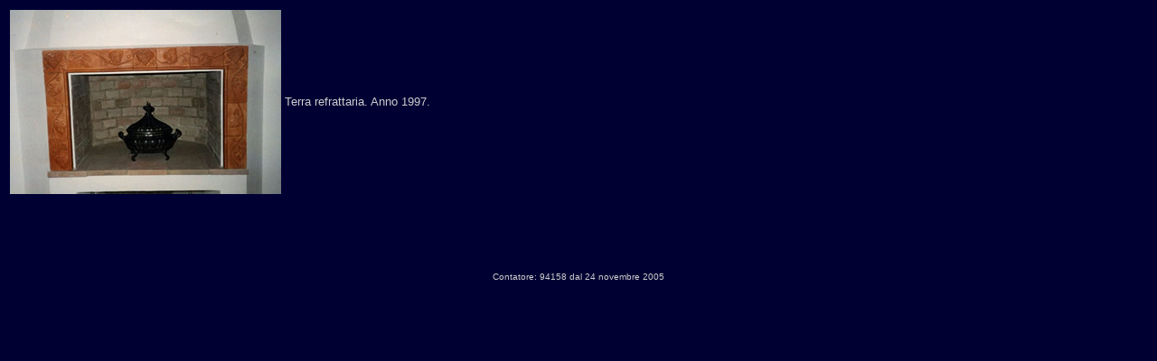

--- FILE ---
content_type: text/html
request_url: http://www.welma.it/mainGallery.asp?img=79.jpg&pa=images/chimneys/
body_size: 1480
content:

<!DOCTYPE HTML PUBLIC "-//W3C//DTD HTML 4.01 Transitional//EN"
"http://www.w3.org/TR/html4/loose.dtd">
<html>
<head>
<title>Galleria Welma Carit&agrave;</title>
<meta http-equiv="Content-Type" content="text/html; charset=iso-8859-1">
<SCRIPT language="JavaScript" type="text/javascript">
    var pWin = null
    function portWin(url, x, y) {
    pWin = window.open (url, 'newWin', 'width=' + x + ',height=' + y + ',scrollbars=1,status=0,menubar=no')
    if (window.pWin) pWin.focus()
            }
    </SCRIPT>
  <link href="css/wstyles.css" rel="stylesheet" type="text/css">
</head>

<body>

<table border="0">
  <tr>
    <td>
	<img name="images/chimneys/79.jpg" src=images/chimneys/79.jpg>
	</td>
    <td>
    <span class="wTesto">
	
	Terra refrattaria. Anno 1997.
	  
    </span></td>
  </tr>
</table>
     
<blockquote>&nbsp;</blockquote>
 <p align="center" class="wTestoPiccolo"><br>
   <br><br>Contatore: 
          94158
<!-- Per Google Analytics -->
<script type="text/javascript">
var gaJsHost = (("https:" == document.location.protocol) ? "https://ssl." : "http://www.");
document.write(unescape("%3Cscript src='" + gaJsHost + "google-analytics.com/ga.js' type='text/javascript'%3E%3C/script%3E"));
</script>
<script type="text/javascript">
var pageTracker = _gat._getTracker("UA-2835025-4");
pageTracker._initData();
pageTracker._trackPageview();
</script>
           dal 24 novembre 2005<br>
</p>

</body>
</html>


--- FILE ---
content_type: text/css
request_url: http://www.welma.it/css/wstyles.css
body_size: 1336
content:
body{
	font-family: Verdana, Arial, Helvetica, sans-serif;
	color: #CCCCCC;
	background-color: #000033;
}

/******* hyperlink and anchor tag styles *******/

a:link, a:visited{
	color: #FF9900;
	text-decoration: none;
}

a:link IMG{
	border-color: #333333;
}

a:visited IMG{
	border-color: #666666;
}

a:hover{
	text-decoration: underline;
}

.wTitolo {
	font-family: Verdana, Arial, Helvetica, sans-serif;
	font-size: small;
	font-style: normal;
	font-weight: bold;
	color: #FFFF00;
}
.wTesto {
	font-family: Verdana, Arial, Helvetica, sans-serif;
	font-size: small;
	font-style: normal;
	color: #CCCCCC;
}
.wTestoPiccolo {
	font-family: Verdana, Arial, Helvetica, sans-serif;
	font-size: x-small;
	font-style: normal;
	color: #CCCCCC;
}
.wTitolone {
	font-family: Verdana, Arial, Helvetica, sans-serif;
	font-size: large;
	font-style: normal;
	font-weight: bold;
	color: #FFFF00;
}
.box {
	border-top-style: groove;
	border-right-style: groove;
	border-bottom-style: groove;
	border-left-style: groove;
	border-top-color: #999999;
	border-right-color: #999999;
	border-bottom-color: #999999;
	border-left-color: #999999;
	font-family: Verdana, Arial, Helvetica, sans-serif;
	font-size: small;
	padding: 10px;
	margin: 10px;
	background-color: #003366;
}
.wTesto {
}
